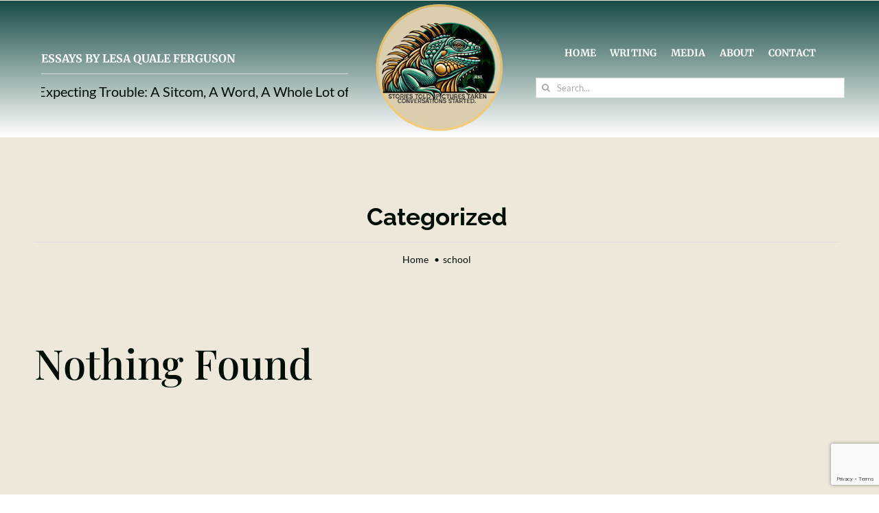

--- FILE ---
content_type: text/html; charset=utf-8
request_url: https://www.google.com/recaptcha/api2/anchor?ar=1&k=6LcO04wUAAAAAIF2PwIbheA6kQzZ2KozRSKwMf_o&co=aHR0cHM6Ly90YWxraW5naWd1YW5hLmNvbTo0NDM.&hl=en&v=PoyoqOPhxBO7pBk68S4YbpHZ&size=invisible&anchor-ms=20000&execute-ms=30000&cb=p4i6kyey3ncc
body_size: 48736
content:
<!DOCTYPE HTML><html dir="ltr" lang="en"><head><meta http-equiv="Content-Type" content="text/html; charset=UTF-8">
<meta http-equiv="X-UA-Compatible" content="IE=edge">
<title>reCAPTCHA</title>
<style type="text/css">
/* cyrillic-ext */
@font-face {
  font-family: 'Roboto';
  font-style: normal;
  font-weight: 400;
  font-stretch: 100%;
  src: url(//fonts.gstatic.com/s/roboto/v48/KFO7CnqEu92Fr1ME7kSn66aGLdTylUAMa3GUBHMdazTgWw.woff2) format('woff2');
  unicode-range: U+0460-052F, U+1C80-1C8A, U+20B4, U+2DE0-2DFF, U+A640-A69F, U+FE2E-FE2F;
}
/* cyrillic */
@font-face {
  font-family: 'Roboto';
  font-style: normal;
  font-weight: 400;
  font-stretch: 100%;
  src: url(//fonts.gstatic.com/s/roboto/v48/KFO7CnqEu92Fr1ME7kSn66aGLdTylUAMa3iUBHMdazTgWw.woff2) format('woff2');
  unicode-range: U+0301, U+0400-045F, U+0490-0491, U+04B0-04B1, U+2116;
}
/* greek-ext */
@font-face {
  font-family: 'Roboto';
  font-style: normal;
  font-weight: 400;
  font-stretch: 100%;
  src: url(//fonts.gstatic.com/s/roboto/v48/KFO7CnqEu92Fr1ME7kSn66aGLdTylUAMa3CUBHMdazTgWw.woff2) format('woff2');
  unicode-range: U+1F00-1FFF;
}
/* greek */
@font-face {
  font-family: 'Roboto';
  font-style: normal;
  font-weight: 400;
  font-stretch: 100%;
  src: url(//fonts.gstatic.com/s/roboto/v48/KFO7CnqEu92Fr1ME7kSn66aGLdTylUAMa3-UBHMdazTgWw.woff2) format('woff2');
  unicode-range: U+0370-0377, U+037A-037F, U+0384-038A, U+038C, U+038E-03A1, U+03A3-03FF;
}
/* math */
@font-face {
  font-family: 'Roboto';
  font-style: normal;
  font-weight: 400;
  font-stretch: 100%;
  src: url(//fonts.gstatic.com/s/roboto/v48/KFO7CnqEu92Fr1ME7kSn66aGLdTylUAMawCUBHMdazTgWw.woff2) format('woff2');
  unicode-range: U+0302-0303, U+0305, U+0307-0308, U+0310, U+0312, U+0315, U+031A, U+0326-0327, U+032C, U+032F-0330, U+0332-0333, U+0338, U+033A, U+0346, U+034D, U+0391-03A1, U+03A3-03A9, U+03B1-03C9, U+03D1, U+03D5-03D6, U+03F0-03F1, U+03F4-03F5, U+2016-2017, U+2034-2038, U+203C, U+2040, U+2043, U+2047, U+2050, U+2057, U+205F, U+2070-2071, U+2074-208E, U+2090-209C, U+20D0-20DC, U+20E1, U+20E5-20EF, U+2100-2112, U+2114-2115, U+2117-2121, U+2123-214F, U+2190, U+2192, U+2194-21AE, U+21B0-21E5, U+21F1-21F2, U+21F4-2211, U+2213-2214, U+2216-22FF, U+2308-230B, U+2310, U+2319, U+231C-2321, U+2336-237A, U+237C, U+2395, U+239B-23B7, U+23D0, U+23DC-23E1, U+2474-2475, U+25AF, U+25B3, U+25B7, U+25BD, U+25C1, U+25CA, U+25CC, U+25FB, U+266D-266F, U+27C0-27FF, U+2900-2AFF, U+2B0E-2B11, U+2B30-2B4C, U+2BFE, U+3030, U+FF5B, U+FF5D, U+1D400-1D7FF, U+1EE00-1EEFF;
}
/* symbols */
@font-face {
  font-family: 'Roboto';
  font-style: normal;
  font-weight: 400;
  font-stretch: 100%;
  src: url(//fonts.gstatic.com/s/roboto/v48/KFO7CnqEu92Fr1ME7kSn66aGLdTylUAMaxKUBHMdazTgWw.woff2) format('woff2');
  unicode-range: U+0001-000C, U+000E-001F, U+007F-009F, U+20DD-20E0, U+20E2-20E4, U+2150-218F, U+2190, U+2192, U+2194-2199, U+21AF, U+21E6-21F0, U+21F3, U+2218-2219, U+2299, U+22C4-22C6, U+2300-243F, U+2440-244A, U+2460-24FF, U+25A0-27BF, U+2800-28FF, U+2921-2922, U+2981, U+29BF, U+29EB, U+2B00-2BFF, U+4DC0-4DFF, U+FFF9-FFFB, U+10140-1018E, U+10190-1019C, U+101A0, U+101D0-101FD, U+102E0-102FB, U+10E60-10E7E, U+1D2C0-1D2D3, U+1D2E0-1D37F, U+1F000-1F0FF, U+1F100-1F1AD, U+1F1E6-1F1FF, U+1F30D-1F30F, U+1F315, U+1F31C, U+1F31E, U+1F320-1F32C, U+1F336, U+1F378, U+1F37D, U+1F382, U+1F393-1F39F, U+1F3A7-1F3A8, U+1F3AC-1F3AF, U+1F3C2, U+1F3C4-1F3C6, U+1F3CA-1F3CE, U+1F3D4-1F3E0, U+1F3ED, U+1F3F1-1F3F3, U+1F3F5-1F3F7, U+1F408, U+1F415, U+1F41F, U+1F426, U+1F43F, U+1F441-1F442, U+1F444, U+1F446-1F449, U+1F44C-1F44E, U+1F453, U+1F46A, U+1F47D, U+1F4A3, U+1F4B0, U+1F4B3, U+1F4B9, U+1F4BB, U+1F4BF, U+1F4C8-1F4CB, U+1F4D6, U+1F4DA, U+1F4DF, U+1F4E3-1F4E6, U+1F4EA-1F4ED, U+1F4F7, U+1F4F9-1F4FB, U+1F4FD-1F4FE, U+1F503, U+1F507-1F50B, U+1F50D, U+1F512-1F513, U+1F53E-1F54A, U+1F54F-1F5FA, U+1F610, U+1F650-1F67F, U+1F687, U+1F68D, U+1F691, U+1F694, U+1F698, U+1F6AD, U+1F6B2, U+1F6B9-1F6BA, U+1F6BC, U+1F6C6-1F6CF, U+1F6D3-1F6D7, U+1F6E0-1F6EA, U+1F6F0-1F6F3, U+1F6F7-1F6FC, U+1F700-1F7FF, U+1F800-1F80B, U+1F810-1F847, U+1F850-1F859, U+1F860-1F887, U+1F890-1F8AD, U+1F8B0-1F8BB, U+1F8C0-1F8C1, U+1F900-1F90B, U+1F93B, U+1F946, U+1F984, U+1F996, U+1F9E9, U+1FA00-1FA6F, U+1FA70-1FA7C, U+1FA80-1FA89, U+1FA8F-1FAC6, U+1FACE-1FADC, U+1FADF-1FAE9, U+1FAF0-1FAF8, U+1FB00-1FBFF;
}
/* vietnamese */
@font-face {
  font-family: 'Roboto';
  font-style: normal;
  font-weight: 400;
  font-stretch: 100%;
  src: url(//fonts.gstatic.com/s/roboto/v48/KFO7CnqEu92Fr1ME7kSn66aGLdTylUAMa3OUBHMdazTgWw.woff2) format('woff2');
  unicode-range: U+0102-0103, U+0110-0111, U+0128-0129, U+0168-0169, U+01A0-01A1, U+01AF-01B0, U+0300-0301, U+0303-0304, U+0308-0309, U+0323, U+0329, U+1EA0-1EF9, U+20AB;
}
/* latin-ext */
@font-face {
  font-family: 'Roboto';
  font-style: normal;
  font-weight: 400;
  font-stretch: 100%;
  src: url(//fonts.gstatic.com/s/roboto/v48/KFO7CnqEu92Fr1ME7kSn66aGLdTylUAMa3KUBHMdazTgWw.woff2) format('woff2');
  unicode-range: U+0100-02BA, U+02BD-02C5, U+02C7-02CC, U+02CE-02D7, U+02DD-02FF, U+0304, U+0308, U+0329, U+1D00-1DBF, U+1E00-1E9F, U+1EF2-1EFF, U+2020, U+20A0-20AB, U+20AD-20C0, U+2113, U+2C60-2C7F, U+A720-A7FF;
}
/* latin */
@font-face {
  font-family: 'Roboto';
  font-style: normal;
  font-weight: 400;
  font-stretch: 100%;
  src: url(//fonts.gstatic.com/s/roboto/v48/KFO7CnqEu92Fr1ME7kSn66aGLdTylUAMa3yUBHMdazQ.woff2) format('woff2');
  unicode-range: U+0000-00FF, U+0131, U+0152-0153, U+02BB-02BC, U+02C6, U+02DA, U+02DC, U+0304, U+0308, U+0329, U+2000-206F, U+20AC, U+2122, U+2191, U+2193, U+2212, U+2215, U+FEFF, U+FFFD;
}
/* cyrillic-ext */
@font-face {
  font-family: 'Roboto';
  font-style: normal;
  font-weight: 500;
  font-stretch: 100%;
  src: url(//fonts.gstatic.com/s/roboto/v48/KFO7CnqEu92Fr1ME7kSn66aGLdTylUAMa3GUBHMdazTgWw.woff2) format('woff2');
  unicode-range: U+0460-052F, U+1C80-1C8A, U+20B4, U+2DE0-2DFF, U+A640-A69F, U+FE2E-FE2F;
}
/* cyrillic */
@font-face {
  font-family: 'Roboto';
  font-style: normal;
  font-weight: 500;
  font-stretch: 100%;
  src: url(//fonts.gstatic.com/s/roboto/v48/KFO7CnqEu92Fr1ME7kSn66aGLdTylUAMa3iUBHMdazTgWw.woff2) format('woff2');
  unicode-range: U+0301, U+0400-045F, U+0490-0491, U+04B0-04B1, U+2116;
}
/* greek-ext */
@font-face {
  font-family: 'Roboto';
  font-style: normal;
  font-weight: 500;
  font-stretch: 100%;
  src: url(//fonts.gstatic.com/s/roboto/v48/KFO7CnqEu92Fr1ME7kSn66aGLdTylUAMa3CUBHMdazTgWw.woff2) format('woff2');
  unicode-range: U+1F00-1FFF;
}
/* greek */
@font-face {
  font-family: 'Roboto';
  font-style: normal;
  font-weight: 500;
  font-stretch: 100%;
  src: url(//fonts.gstatic.com/s/roboto/v48/KFO7CnqEu92Fr1ME7kSn66aGLdTylUAMa3-UBHMdazTgWw.woff2) format('woff2');
  unicode-range: U+0370-0377, U+037A-037F, U+0384-038A, U+038C, U+038E-03A1, U+03A3-03FF;
}
/* math */
@font-face {
  font-family: 'Roboto';
  font-style: normal;
  font-weight: 500;
  font-stretch: 100%;
  src: url(//fonts.gstatic.com/s/roboto/v48/KFO7CnqEu92Fr1ME7kSn66aGLdTylUAMawCUBHMdazTgWw.woff2) format('woff2');
  unicode-range: U+0302-0303, U+0305, U+0307-0308, U+0310, U+0312, U+0315, U+031A, U+0326-0327, U+032C, U+032F-0330, U+0332-0333, U+0338, U+033A, U+0346, U+034D, U+0391-03A1, U+03A3-03A9, U+03B1-03C9, U+03D1, U+03D5-03D6, U+03F0-03F1, U+03F4-03F5, U+2016-2017, U+2034-2038, U+203C, U+2040, U+2043, U+2047, U+2050, U+2057, U+205F, U+2070-2071, U+2074-208E, U+2090-209C, U+20D0-20DC, U+20E1, U+20E5-20EF, U+2100-2112, U+2114-2115, U+2117-2121, U+2123-214F, U+2190, U+2192, U+2194-21AE, U+21B0-21E5, U+21F1-21F2, U+21F4-2211, U+2213-2214, U+2216-22FF, U+2308-230B, U+2310, U+2319, U+231C-2321, U+2336-237A, U+237C, U+2395, U+239B-23B7, U+23D0, U+23DC-23E1, U+2474-2475, U+25AF, U+25B3, U+25B7, U+25BD, U+25C1, U+25CA, U+25CC, U+25FB, U+266D-266F, U+27C0-27FF, U+2900-2AFF, U+2B0E-2B11, U+2B30-2B4C, U+2BFE, U+3030, U+FF5B, U+FF5D, U+1D400-1D7FF, U+1EE00-1EEFF;
}
/* symbols */
@font-face {
  font-family: 'Roboto';
  font-style: normal;
  font-weight: 500;
  font-stretch: 100%;
  src: url(//fonts.gstatic.com/s/roboto/v48/KFO7CnqEu92Fr1ME7kSn66aGLdTylUAMaxKUBHMdazTgWw.woff2) format('woff2');
  unicode-range: U+0001-000C, U+000E-001F, U+007F-009F, U+20DD-20E0, U+20E2-20E4, U+2150-218F, U+2190, U+2192, U+2194-2199, U+21AF, U+21E6-21F0, U+21F3, U+2218-2219, U+2299, U+22C4-22C6, U+2300-243F, U+2440-244A, U+2460-24FF, U+25A0-27BF, U+2800-28FF, U+2921-2922, U+2981, U+29BF, U+29EB, U+2B00-2BFF, U+4DC0-4DFF, U+FFF9-FFFB, U+10140-1018E, U+10190-1019C, U+101A0, U+101D0-101FD, U+102E0-102FB, U+10E60-10E7E, U+1D2C0-1D2D3, U+1D2E0-1D37F, U+1F000-1F0FF, U+1F100-1F1AD, U+1F1E6-1F1FF, U+1F30D-1F30F, U+1F315, U+1F31C, U+1F31E, U+1F320-1F32C, U+1F336, U+1F378, U+1F37D, U+1F382, U+1F393-1F39F, U+1F3A7-1F3A8, U+1F3AC-1F3AF, U+1F3C2, U+1F3C4-1F3C6, U+1F3CA-1F3CE, U+1F3D4-1F3E0, U+1F3ED, U+1F3F1-1F3F3, U+1F3F5-1F3F7, U+1F408, U+1F415, U+1F41F, U+1F426, U+1F43F, U+1F441-1F442, U+1F444, U+1F446-1F449, U+1F44C-1F44E, U+1F453, U+1F46A, U+1F47D, U+1F4A3, U+1F4B0, U+1F4B3, U+1F4B9, U+1F4BB, U+1F4BF, U+1F4C8-1F4CB, U+1F4D6, U+1F4DA, U+1F4DF, U+1F4E3-1F4E6, U+1F4EA-1F4ED, U+1F4F7, U+1F4F9-1F4FB, U+1F4FD-1F4FE, U+1F503, U+1F507-1F50B, U+1F50D, U+1F512-1F513, U+1F53E-1F54A, U+1F54F-1F5FA, U+1F610, U+1F650-1F67F, U+1F687, U+1F68D, U+1F691, U+1F694, U+1F698, U+1F6AD, U+1F6B2, U+1F6B9-1F6BA, U+1F6BC, U+1F6C6-1F6CF, U+1F6D3-1F6D7, U+1F6E0-1F6EA, U+1F6F0-1F6F3, U+1F6F7-1F6FC, U+1F700-1F7FF, U+1F800-1F80B, U+1F810-1F847, U+1F850-1F859, U+1F860-1F887, U+1F890-1F8AD, U+1F8B0-1F8BB, U+1F8C0-1F8C1, U+1F900-1F90B, U+1F93B, U+1F946, U+1F984, U+1F996, U+1F9E9, U+1FA00-1FA6F, U+1FA70-1FA7C, U+1FA80-1FA89, U+1FA8F-1FAC6, U+1FACE-1FADC, U+1FADF-1FAE9, U+1FAF0-1FAF8, U+1FB00-1FBFF;
}
/* vietnamese */
@font-face {
  font-family: 'Roboto';
  font-style: normal;
  font-weight: 500;
  font-stretch: 100%;
  src: url(//fonts.gstatic.com/s/roboto/v48/KFO7CnqEu92Fr1ME7kSn66aGLdTylUAMa3OUBHMdazTgWw.woff2) format('woff2');
  unicode-range: U+0102-0103, U+0110-0111, U+0128-0129, U+0168-0169, U+01A0-01A1, U+01AF-01B0, U+0300-0301, U+0303-0304, U+0308-0309, U+0323, U+0329, U+1EA0-1EF9, U+20AB;
}
/* latin-ext */
@font-face {
  font-family: 'Roboto';
  font-style: normal;
  font-weight: 500;
  font-stretch: 100%;
  src: url(//fonts.gstatic.com/s/roboto/v48/KFO7CnqEu92Fr1ME7kSn66aGLdTylUAMa3KUBHMdazTgWw.woff2) format('woff2');
  unicode-range: U+0100-02BA, U+02BD-02C5, U+02C7-02CC, U+02CE-02D7, U+02DD-02FF, U+0304, U+0308, U+0329, U+1D00-1DBF, U+1E00-1E9F, U+1EF2-1EFF, U+2020, U+20A0-20AB, U+20AD-20C0, U+2113, U+2C60-2C7F, U+A720-A7FF;
}
/* latin */
@font-face {
  font-family: 'Roboto';
  font-style: normal;
  font-weight: 500;
  font-stretch: 100%;
  src: url(//fonts.gstatic.com/s/roboto/v48/KFO7CnqEu92Fr1ME7kSn66aGLdTylUAMa3yUBHMdazQ.woff2) format('woff2');
  unicode-range: U+0000-00FF, U+0131, U+0152-0153, U+02BB-02BC, U+02C6, U+02DA, U+02DC, U+0304, U+0308, U+0329, U+2000-206F, U+20AC, U+2122, U+2191, U+2193, U+2212, U+2215, U+FEFF, U+FFFD;
}
/* cyrillic-ext */
@font-face {
  font-family: 'Roboto';
  font-style: normal;
  font-weight: 900;
  font-stretch: 100%;
  src: url(//fonts.gstatic.com/s/roboto/v48/KFO7CnqEu92Fr1ME7kSn66aGLdTylUAMa3GUBHMdazTgWw.woff2) format('woff2');
  unicode-range: U+0460-052F, U+1C80-1C8A, U+20B4, U+2DE0-2DFF, U+A640-A69F, U+FE2E-FE2F;
}
/* cyrillic */
@font-face {
  font-family: 'Roboto';
  font-style: normal;
  font-weight: 900;
  font-stretch: 100%;
  src: url(//fonts.gstatic.com/s/roboto/v48/KFO7CnqEu92Fr1ME7kSn66aGLdTylUAMa3iUBHMdazTgWw.woff2) format('woff2');
  unicode-range: U+0301, U+0400-045F, U+0490-0491, U+04B0-04B1, U+2116;
}
/* greek-ext */
@font-face {
  font-family: 'Roboto';
  font-style: normal;
  font-weight: 900;
  font-stretch: 100%;
  src: url(//fonts.gstatic.com/s/roboto/v48/KFO7CnqEu92Fr1ME7kSn66aGLdTylUAMa3CUBHMdazTgWw.woff2) format('woff2');
  unicode-range: U+1F00-1FFF;
}
/* greek */
@font-face {
  font-family: 'Roboto';
  font-style: normal;
  font-weight: 900;
  font-stretch: 100%;
  src: url(//fonts.gstatic.com/s/roboto/v48/KFO7CnqEu92Fr1ME7kSn66aGLdTylUAMa3-UBHMdazTgWw.woff2) format('woff2');
  unicode-range: U+0370-0377, U+037A-037F, U+0384-038A, U+038C, U+038E-03A1, U+03A3-03FF;
}
/* math */
@font-face {
  font-family: 'Roboto';
  font-style: normal;
  font-weight: 900;
  font-stretch: 100%;
  src: url(//fonts.gstatic.com/s/roboto/v48/KFO7CnqEu92Fr1ME7kSn66aGLdTylUAMawCUBHMdazTgWw.woff2) format('woff2');
  unicode-range: U+0302-0303, U+0305, U+0307-0308, U+0310, U+0312, U+0315, U+031A, U+0326-0327, U+032C, U+032F-0330, U+0332-0333, U+0338, U+033A, U+0346, U+034D, U+0391-03A1, U+03A3-03A9, U+03B1-03C9, U+03D1, U+03D5-03D6, U+03F0-03F1, U+03F4-03F5, U+2016-2017, U+2034-2038, U+203C, U+2040, U+2043, U+2047, U+2050, U+2057, U+205F, U+2070-2071, U+2074-208E, U+2090-209C, U+20D0-20DC, U+20E1, U+20E5-20EF, U+2100-2112, U+2114-2115, U+2117-2121, U+2123-214F, U+2190, U+2192, U+2194-21AE, U+21B0-21E5, U+21F1-21F2, U+21F4-2211, U+2213-2214, U+2216-22FF, U+2308-230B, U+2310, U+2319, U+231C-2321, U+2336-237A, U+237C, U+2395, U+239B-23B7, U+23D0, U+23DC-23E1, U+2474-2475, U+25AF, U+25B3, U+25B7, U+25BD, U+25C1, U+25CA, U+25CC, U+25FB, U+266D-266F, U+27C0-27FF, U+2900-2AFF, U+2B0E-2B11, U+2B30-2B4C, U+2BFE, U+3030, U+FF5B, U+FF5D, U+1D400-1D7FF, U+1EE00-1EEFF;
}
/* symbols */
@font-face {
  font-family: 'Roboto';
  font-style: normal;
  font-weight: 900;
  font-stretch: 100%;
  src: url(//fonts.gstatic.com/s/roboto/v48/KFO7CnqEu92Fr1ME7kSn66aGLdTylUAMaxKUBHMdazTgWw.woff2) format('woff2');
  unicode-range: U+0001-000C, U+000E-001F, U+007F-009F, U+20DD-20E0, U+20E2-20E4, U+2150-218F, U+2190, U+2192, U+2194-2199, U+21AF, U+21E6-21F0, U+21F3, U+2218-2219, U+2299, U+22C4-22C6, U+2300-243F, U+2440-244A, U+2460-24FF, U+25A0-27BF, U+2800-28FF, U+2921-2922, U+2981, U+29BF, U+29EB, U+2B00-2BFF, U+4DC0-4DFF, U+FFF9-FFFB, U+10140-1018E, U+10190-1019C, U+101A0, U+101D0-101FD, U+102E0-102FB, U+10E60-10E7E, U+1D2C0-1D2D3, U+1D2E0-1D37F, U+1F000-1F0FF, U+1F100-1F1AD, U+1F1E6-1F1FF, U+1F30D-1F30F, U+1F315, U+1F31C, U+1F31E, U+1F320-1F32C, U+1F336, U+1F378, U+1F37D, U+1F382, U+1F393-1F39F, U+1F3A7-1F3A8, U+1F3AC-1F3AF, U+1F3C2, U+1F3C4-1F3C6, U+1F3CA-1F3CE, U+1F3D4-1F3E0, U+1F3ED, U+1F3F1-1F3F3, U+1F3F5-1F3F7, U+1F408, U+1F415, U+1F41F, U+1F426, U+1F43F, U+1F441-1F442, U+1F444, U+1F446-1F449, U+1F44C-1F44E, U+1F453, U+1F46A, U+1F47D, U+1F4A3, U+1F4B0, U+1F4B3, U+1F4B9, U+1F4BB, U+1F4BF, U+1F4C8-1F4CB, U+1F4D6, U+1F4DA, U+1F4DF, U+1F4E3-1F4E6, U+1F4EA-1F4ED, U+1F4F7, U+1F4F9-1F4FB, U+1F4FD-1F4FE, U+1F503, U+1F507-1F50B, U+1F50D, U+1F512-1F513, U+1F53E-1F54A, U+1F54F-1F5FA, U+1F610, U+1F650-1F67F, U+1F687, U+1F68D, U+1F691, U+1F694, U+1F698, U+1F6AD, U+1F6B2, U+1F6B9-1F6BA, U+1F6BC, U+1F6C6-1F6CF, U+1F6D3-1F6D7, U+1F6E0-1F6EA, U+1F6F0-1F6F3, U+1F6F7-1F6FC, U+1F700-1F7FF, U+1F800-1F80B, U+1F810-1F847, U+1F850-1F859, U+1F860-1F887, U+1F890-1F8AD, U+1F8B0-1F8BB, U+1F8C0-1F8C1, U+1F900-1F90B, U+1F93B, U+1F946, U+1F984, U+1F996, U+1F9E9, U+1FA00-1FA6F, U+1FA70-1FA7C, U+1FA80-1FA89, U+1FA8F-1FAC6, U+1FACE-1FADC, U+1FADF-1FAE9, U+1FAF0-1FAF8, U+1FB00-1FBFF;
}
/* vietnamese */
@font-face {
  font-family: 'Roboto';
  font-style: normal;
  font-weight: 900;
  font-stretch: 100%;
  src: url(//fonts.gstatic.com/s/roboto/v48/KFO7CnqEu92Fr1ME7kSn66aGLdTylUAMa3OUBHMdazTgWw.woff2) format('woff2');
  unicode-range: U+0102-0103, U+0110-0111, U+0128-0129, U+0168-0169, U+01A0-01A1, U+01AF-01B0, U+0300-0301, U+0303-0304, U+0308-0309, U+0323, U+0329, U+1EA0-1EF9, U+20AB;
}
/* latin-ext */
@font-face {
  font-family: 'Roboto';
  font-style: normal;
  font-weight: 900;
  font-stretch: 100%;
  src: url(//fonts.gstatic.com/s/roboto/v48/KFO7CnqEu92Fr1ME7kSn66aGLdTylUAMa3KUBHMdazTgWw.woff2) format('woff2');
  unicode-range: U+0100-02BA, U+02BD-02C5, U+02C7-02CC, U+02CE-02D7, U+02DD-02FF, U+0304, U+0308, U+0329, U+1D00-1DBF, U+1E00-1E9F, U+1EF2-1EFF, U+2020, U+20A0-20AB, U+20AD-20C0, U+2113, U+2C60-2C7F, U+A720-A7FF;
}
/* latin */
@font-face {
  font-family: 'Roboto';
  font-style: normal;
  font-weight: 900;
  font-stretch: 100%;
  src: url(//fonts.gstatic.com/s/roboto/v48/KFO7CnqEu92Fr1ME7kSn66aGLdTylUAMa3yUBHMdazQ.woff2) format('woff2');
  unicode-range: U+0000-00FF, U+0131, U+0152-0153, U+02BB-02BC, U+02C6, U+02DA, U+02DC, U+0304, U+0308, U+0329, U+2000-206F, U+20AC, U+2122, U+2191, U+2193, U+2212, U+2215, U+FEFF, U+FFFD;
}

</style>
<link rel="stylesheet" type="text/css" href="https://www.gstatic.com/recaptcha/releases/PoyoqOPhxBO7pBk68S4YbpHZ/styles__ltr.css">
<script nonce="uIbRRjYxUxZCV75rLkpFlw" type="text/javascript">window['__recaptcha_api'] = 'https://www.google.com/recaptcha/api2/';</script>
<script type="text/javascript" src="https://www.gstatic.com/recaptcha/releases/PoyoqOPhxBO7pBk68S4YbpHZ/recaptcha__en.js" nonce="uIbRRjYxUxZCV75rLkpFlw">
      
    </script></head>
<body><div id="rc-anchor-alert" class="rc-anchor-alert"></div>
<input type="hidden" id="recaptcha-token" value="[base64]">
<script type="text/javascript" nonce="uIbRRjYxUxZCV75rLkpFlw">
      recaptcha.anchor.Main.init("[\x22ainput\x22,[\x22bgdata\x22,\x22\x22,\[base64]/[base64]/[base64]/[base64]/cjw8ejpyPj4+eil9Y2F0Y2gobCl7dGhyb3cgbDt9fSxIPWZ1bmN0aW9uKHcsdCx6KXtpZih3PT0xOTR8fHc9PTIwOCl0LnZbd10/dC52W3ddLmNvbmNhdCh6KTp0LnZbd109b2Yoeix0KTtlbHNle2lmKHQuYkImJnchPTMxNylyZXR1cm47dz09NjZ8fHc9PTEyMnx8dz09NDcwfHx3PT00NHx8dz09NDE2fHx3PT0zOTd8fHc9PTQyMXx8dz09Njh8fHc9PTcwfHx3PT0xODQ/[base64]/[base64]/[base64]/bmV3IGRbVl0oSlswXSk6cD09Mj9uZXcgZFtWXShKWzBdLEpbMV0pOnA9PTM/bmV3IGRbVl0oSlswXSxKWzFdLEpbMl0pOnA9PTQ/[base64]/[base64]/[base64]/[base64]\x22,\[base64]\\u003d\\u003d\x22,\x22wpFxw6RSw5EKJ8KwF8OwTUXCtyZvOCXCm8OowoXDoMOBwq10VMOOBUzCkUPDnEBpwq5IUcO+ajNiw5IGwoPDusOGwrxKeXwWw4M4S1TDjcK+ZjEnaHBzUEZcWS55woBkwpbCojUzw5ACw6IawrMOw4ABw500wpsOw4PDoALCmwdGw4/DlF1FPCQEUlkXwoVtPGMTW0/CqMOJw6/DgnbDkGzDrTDCl3c6CWF/[base64]/AcKLBsKtwoU9wpYBXsKPw5kAwqfCiEQib30EwrHCg0jDp8KkGVzCusKgwoQ3wonCpzDDgwAxw7wzGsKbwoshwo02JW/CjsKhw40pwqbDvC3ChGp8OE/DtsOoEwQywokDwpVqYR/Dqg3DqsKsw4o8w7nDu1Ijw6UQwqhdNkbCgcKawpA6wocIwoRyw5FRw5xYwo8EYj07wp/CqTLDp8KdwpbDhGM+E8Kgw67Dm8KkPW4IHQnCssKDahPDv8OrYsOTwpbCuRFbL8KlwrYsKsO4w5dnX8KTB8KrZ3N9wpPDn8OmwqXCr0MxwqpRwr/CjTXDlsK6e1VMw7VPw612Ky/[base64]/[base64]/Dg8OgQGtpf8OiF8OgGjfDn8KjLQFQw787PsKoQcKEIH9JDMONwpDDpEh3wpgJwoHCtFXCly/ChQYYa0jCrcOnwr7CqsKob17CjsO2ZwIbNlAHwojCrsKGa8KTBQTCqsK1FSx/dg8rw4InV8KgwpDCo8Otwoc2fcKgFWA6wrzCrQAAV8KbwqLCpGd4cQxJw53DvcO0FMOGw4/Cvy9VP8KhTgzCvQzDpHYyw58cJ8OocMOdw4/ChRPDnnwIFMOSwoBAdsOTw7/CpMKRw6RRHVU7wrjCsMOkSyZNZTzCoj8HQ8OoSMKaBQZcw6bDkivDgcKKS8K6RMKzM8O9W8KRBMOnwrdxwpdTLyjDuDMvZ0zDpBPDjDcTwoFtBwR8WytcBSzCk8KlXMOnMsKpw6rCrgrCjR7DnsO8wozDvHRvw6DCosO2w7ZceMK5OcOXwoPCiATCmBDDthogX8KGQ3/[base64]/DpGfCjh9tDmIMwrY9w5/[base64]/Di8Ozw53CiBDCvcO7aEnDnm7CvCTDqxVxDsKUZMKzecKvU8Kdw4AwT8KzEh5LwqxpEMKOw7LDixEvP29TZnEEw6bDhsK1w4QUfsOBLjE/[base64]/CmsORYy0ww6BUw5NUw7docsKbRMOUNHLCvsOhPMKwUQAKcMOTwoQPw4BFDcOqT2oXwrDCtVQALMKfC1/Du2LDrsKnw7fCu0RvScKzJMKOeCLDlsOKHgbCscOpQELCt8K/[base64]/[base64]/[base64]/CpcKZwpjDi2cfw4RifcKEw4osOcOJwqZ9wrxVcyNYcXzDvCdxSHFgw4A9wpHDlsKswrvDmDBpwrd+wqcPElsywpbDqMOdBsOafcO0KsK1bGNFwpNow5bCg2rDkynDrlhhFMOEwqZ/[base64]/Cky7Dr8O0JsKob8OtHyrCmWl3eMKKfMOHLDDCmsORw5ZNBHLDqEMmXsKCw6DDhMKZBMK4N8O7EcK+w4DCiXTDlAnDlsKFb8K8wqx8wprDkQltcGHDrxnCnGhIEH99woPDonbCpcOkax/CtsKgJMK9fsKkK0fDlMKgw6rDu8KDUAzDlSbCr3QMw4jDvsKvw4DDg8Oiw75cSFvCu8KSw6kuBMOqw6fCki/Cv8ODw4fDv3IgFMOlwrUuUsK/w5HCmCd8MHfCoFAmw5/DjcKfw7MBXjrCkw94w4nCtnMbPn3DuGY1dMOtwr05BMObbXd4w5XCs8Kww6bDjcO8w7/DknHDlsOWwrnCk07Dl8OCw6zChsK9w5ZYCxzDgcKPw6PClMO2IhRlN0XDucO4w74HWsOBecOYw5ZFasKjw5p6woPCpcO/[base64]/DoGfCulrCo8KJZHduwqTCisOFCwnDvcK9GcKIwoEYa8KHw6A5Wl1mWRMKwozCt8O0TcKlw4PDu8OHVcKdw4dhK8OmLk3CmmHDq0vCjcKewo/CpScbwopiFMKcK8O4K8KZHMOeASrCnMOcwpQ/BCjDgT9Ew4jCiBVdw7Z8aH8Rwqotw58awqrCvsKFRsK6Dm0Rw6g4S8K8w5/ChcK8Wz3ChUsow5QFw7jDrsOHG1LDj8ObcEPDjsK3wrLCtcOTw6HCvcKfd8OvKFvDmsKcBMK9w4oaXhzDi8OMwoUjdMKZwqHDgVwjVMO7XMKcwqfCr8KJM33CtcKSNsK0w67DqCbCtTXDlcOwPy4Ww7jDtsO8QA0aw5pnwoUjCsOYwoIVNsKpwr/DgjbCiSIWM8Kgw6vCgQ9Hw7vCoAtpw69Lw7YUw4IyLUDDu0PCmlrDt8OiScObE8K0w6LCr8KPwrxpwqzDhcK4SsOnwplUw4cPQDUUASc7woPCmMKnAx3Co8KNVsKpEMKFBXLCocOCwpLDtUwpezzDl8K1XsOKwr18Qy/CtFpKwrfDgh3CjlHDmcO0T8Oian7Doj/CpTnClMOFw4XDsMOtw53DsXgIwp/Di8KcIMOdw69/[base64]/NWjCj8OVQwY+a8KVX0DCqsOCbsOZdsOGwoV3aEfDpMOHGsKIP8OGwq/DkcKmwp/DsnHCt2MYIMOPT2LDtcO9wqZSwq7ClsKdwqLCnBEOw5wCwo7CuEbDowdjA3leC8KNw7bDi8OzXsKsVcO4VcOYWiNBfBVoA8KrwpxlWS3DisKgwqjCs00lw7LDsg1JMMKRSC3Di8KHwpHDvsOsCyRjDsKGQkTCtyo5w7jDgsKWdMOwwo/CskHCgkrDgXbDnBjCs8Odw7PDpsKCw7MswrvDqXnDicKnOwd/[base64]/Ds2XDtcK7ZRDDmA1jEcOYwqvDqUrCocKDw4ljWAXCg8OvwoXDqQQrw7rDskXDv8O/w47CmAnDgUjDvsK+w403L8OOBcKrw4JmQhTCtVkpYMKtwqxwwr/Ds2PCiHPCvsKVw4DDt2TCg8O4w7HDj8OLEH4JV8Oew4nCn8OhF3jDgEnDpMK1RSPDqMK3fsOYw6PDjETDk8O3wrHCvg1hw4I3w7jCjsOuw63CqGpMJDTDj0PDrsKJPcKWECFNNxIbL8KQwrcIw6bCvFEqwpRTwrBrbxZ3w5hzEyvCoj/Dk0Fdw6pNw67CqsO+JsKiDBk/wqfCssOQQhF5wqhQw5t0ZGTDusO9w4IIY8O9wprDlDZaasONwpDDlhYPwoBWVsOJVnXDkWvCu8OzwoVWw5fCisK3wr3CpMK/c0PDq8KewrAnOcOHw5bDu1EiwoJSF0Q/wo5wwqvDh8O7RgQUw69ow5LDrcKbP8KAw75xw6NmXsKMwporw4bDhCFsewAwwpZkw4HDqMKBw7DClnVFwoNPw6jDnnrDm8OBwq0+TcO+EDvCkXQKc2jDr8OVJcOzw4BhUnDCjAEMZsKfw7HCv8Kmw5TCqsKfwoHDs8OYACnCl8KNXcK/wpDCiTxdIcOiw4XCh8KDwoTDoVzCo8O1TyMLbcKeHsKSUSNMQ8OjJxrCtMKkCAI4w6sZX3J4woPCjMOXw4DDr8OnXj9cwo8uwrg7w6rDgiUtw5omwpnCpMOZbsK0w4/Cl2LCkcO2DB0GUsKxw73CvyYwaSnDulXDkykRwo7CgcOFORnCuEJtB8Kwwq/Cr0TDs8Obw4RIwotUdV91ICNIw7rCmsOUwpdjNj/DkkTDusKzw6rDqy/DnsOODxjCk8KfJcKLasKNwoLCrFfCmsK9woXDrADCmsO9wprDr8O3wq4Qw6wDXsKuaBXCkcOGw4LCl1nDo8O0w4PDoXoaBMKlwq/DlRHCt1bCssKeNRXDnyLCmMO7elPCoQcoBMKFw5fDtjQ1Lz3CocKZwqcNagtvwp/DlULDpHpdNGh5w4nChiczeWBbASLClnZmw6/DpX/CtDTDpsKewojDtnUjwo5FbcOuwpPDjMK3wozDkXMFw68Aw7TDhcKYPUYuwqLDi8OfwprCtwzClsObCxhcwoVmCykow5jDjjc+w6Fww74vdsKdcXYXwrV8K8O/w6gnKcKzw5rDkcOawoQIw7TCj8OHWMK4w5LDosKIE8O0TMKdw5pKw4TDpTNsSHbCmghQAjzDmsOCwqLDmsOUw5vChcOPwqHDukpdw7nDgMK5w5rDsDsRd8OZYhMpUyDDhyjDq2/[base64]/CmlPCrcKEwpc5c8O0wpfCpcO6aQfDlDoewo/Dp017aMKdwo02FhrDusKXeEjCjMOUbsKbLMOORMKQJE3CosOgwrLCksKLw4bCqQxPw6BAw7EewpwJacKIwqIPBkXCl8OXSl/CpAEDewcYYg7DusKUw6bCpcO6wqnCgFXDmTNNAjfCmkwpFsKYw5DDlcKewqDDtcOCFsODGyvDkcK2w7UEw4hXNsOUfMO8YsO5wpJuBlRqaMK9eMOsw6/CtHVSKlTDlMOaHDQzXcO/[base64]/Cp8KmJFAbw75Cw7MCM8OuVsKOw6TDvcK/wr/CoMKLw60ObB/DqHV7d11Aw4UnPcKHw7QIwrZMwq7Co8KIcMO8XBHCn3nDhETCmsOcT3k6w77CgsOwU0nDnlhEwrXCq8Kiw5vDqU8gw6I7AWjCpsOkwpdVwrJ4woJ/[base64]/CkcOIw6cswqAkwqEuJcOEwp3DjClsw7EleFN/w6wTwrJPAsK0X8OBw5nDlsKdw71Vw6rCpcOQwrPDqsOBemrDuhvDtU1gcBUhHWXCv8KWIsK0YMOZFMOqasKyfsKpM8Kuw5bDgCdyUMKPUT4dw7jCvArCv8O8wrDCox3DiBQlw6AswozCuGUhwp7CvMK/[base64]/CnsK/c8OZwqjDjzYKwrs/wqVNwpFINsOTw5hmM2JKDRnDo2/CmcOhw5zCtUHDs8KdJ3fCqcK7w6jDlcOBw7bCgsKKwp00woEQwpRsYDBhw4A0woAIwrHDtTXCqEFnCRBbwpfDvgh1w4jDgMOxw5nDugE3A8K5w4UGwrDCicOYXMOwNSDCqjzCiU7CtTApw51zw6LDtzRwUMOod8KVRcKbw6IJImNLAgLDhcOzT0Y2wp/DmnDDoQXCn8O8asOBw5ARwqNpwoovw57CpC/CrBR0IToXWD/CtQnDujnDnzN3E8OpwoNww6vDuFbCjcKbwpXDksKvSmbCicKvwp8owo3CocK5w6AhVcKPQMOcw73CncOWwpU+w441e8OowobDm8O/X8KCw6liS8Klwqh6XjTDgQTDs8OVTMOzd8KUwpDDuAcjXMO4DMKvwoU9woNTw7NRwoBALsOjIVzDh248w7IKNiYhGmnDl8KXwpwUNsOkw47DocOww6xxBzx9GsOew7YCw7F6JEAiSUbClcKoJm7CrsOOw5kaFBDDvsKowqDCrk/[base64]/w4/CjWVAOMO2w7w8w71/wq7ClkdvLF7Cq8OQc3Yrwo/CjMOWwrjDiVPDkcKAaWspLxAnwog6w4HDvQ3DiSx5wpBJCmvDmMKKM8K1I8KlwrDCtMOJwoHChxjDu24Kw5rDqcKZwr0FRsK7KhbChMO7UVjDhjJTw6xfwrYqQy/CkW92w4bCr8Opwqc1w455wqPDtGUyZcKcwo5/wo1GwpJjRXPCuRvDliccwqTCjsKGw5jDuU82w482Fj/[base64]/Cmm3CunXCslbDo8OUwrdZScO5HsODfcKjw6JmwrhIwqoKw55iw6UOwp4yN3xbBMK+wog5w6XChx4YJyg8w4/Cp3sFw7Brw5Ixw6bCjsKRw5HDjDVfw4pMF8KPEMKlScKWWcO/bGHDlSR/WjhIwpzCmMOhWcOIDAjClMKsT8KiwrFtwr/[base64]/FVnCmcOeS8OLfmoBAsOUw7vCsGDDv1PCv8KxaMKYw71Hw67Dvj0Qw5sSwq/DssORPz02w7dNQsK6I8OAHREbw4vDhsOzMCxXwpLCj1Qzw5BsIMKww5EkwrATw5Q7NcO9w5wFw6lGTihfN8OvwpIvw4XCiFE8NTXDhwsFwqHDocOuw4AOwq/CkEJ3fcOkZcKjdXZ1wr0NwoPCkcKyLsOpwo4zw7MFecKlw7ksay9LFsKuFMKSw6bDi8OoK8OXXzzDv3RlHiwMRzZwwrbCr8OyKMKCI8OUw5fDqSrCs37CkRtuwphvw6/DgF0oFyhPfcOSbx1cw7TCjXjCv8K3wrpLwpDCi8Kfw6LCjcKKw4YWwobCqnJdw4bCgMKUw5jCvcO0w4fDtxMhwrtdw6nDosOwwpfDs2HCnMOFw7VcHx89BBzDhkhLdjHCpjHDjyZ9ZcKCwoHDtFfCj3xoZ8Kaw4VDEsKFAwXCt8OYwpR9N8K/BQ/CqMKkwqjDg8OUwqnCqALCmVVGSxcxw4nDtsOgScKsTUl7A8K7w606w7rCm8OQwqLDhMKawoTCjMK1FV/DhXYQwq4Ow7TDn8KcfQPDuH5XwrYzwpnDocKCw5XDnlsxwqTDkh0zwrsrOknDgMK3wrzCtsOaFD91fkJ2woXCpMOOA1rDjDlSw5nCpHJywpbDucOiYGnChxrDsWLCgyLCssKHQMKIwpk9BcKmR8OIw54PZsKGwptMJsKJw5VTew7DlcKWesOCw7FNw5hvE8Klwq/Dg8OawoPCjsOUWAZvVgVfwoo0ClXDv0VNw4HCkUcEdEPDp8KFGAMFPmvDuMOmw7RAw4/DkknDgm/DkRTClMOnXVkPD1MeFXUtaMK/[base64]/Dsmo5KAbCtcOnwqPDgcOtwr9fEsOOPMKVw5FYKmsQc8O/w4EHw75STnMcKBwvUcOAwokWUQcpRFbCu8K7KsO6wrTCiVjDnsKvGyPCkUrDky5RWsKyw6o3w5LDu8OFw5x3w6VJw6UxF300I3wFMV/CssK0TsKaRTEWEMO9wr8ResOswqFMU8KJHARgw5ZDIcOWwqHCnMOdektnwrhtw4HCuTXCkMOzw5lKL2PCiMO5w63DtiZuBsOOwqbDulbClsKiw4d+w6ZrFm7Du8K1w67Dp1HCmMK/acKBTCx0wrXDtSAcengnwoNGw7PCksOVwobDpcOBwrLDrzXCvsKlw6A5w6clw61XMcKow4fCmETCqi/CkCtNH8OjBsKrOCkDw4RKVMOWwo46wrlLdsKFw7A9w6RaB8K+w4x7HMOYH8O+w4VLwoNhE8Onwph4dBNwdkxfw4YmPA/DrE99woXDk0XClsK+fhPCr8Kowr7DmMOSwrY+wqxQdRcSGnp3DMOqw488Rkomwr9yRsKAw4LDpsOOQBLDocONw75tBzvCnwAbwql9wqtgMsKSwpnCojhKR8ODwpdtwrDDiB/CgsOaF8OlAsOVDQ/[base64]/[base64]/wofCqMKKwpLDvHV0w7XDp31Rw4c/ZElDQsKQKMKlFMOowofCpMKEw7vCocKxHFo+wq0aVcOzwojDoG8TOcKaQsK5eMKlwqTCqsObwq7Dg2M6EMK5DsK1al8gwp/Cl8OmcsKuSsKLQ1JBw57CuCh0PhAXw6zCqQHDrsKzw6jDsXPCo8OBK2TCiMKaPsKFwpnCqHprYMKjDcOVJcKPFMOuwqXChU3CssOTT0E/[base64]/CiTUVJMK9wq3CoBYZwqNjw4TChn94OnBwNDIDwqTDnyHDhsOFfgzCu8OmaCNhwqE/wogtwodAwp7CsXdTw5DDrCfCrcOZJG3Cjig9wrbCqgZ8CVLCrmNxS8OrcxzCvHUqw47Cq8O0w4U/UV7DjAArDMO9ScOxwrPChSjCgEPDvcOedsKqw47Co8OFw7NRMSHDiMO5TMK7wrsCIcODw7thwq/DgcKdZ8KXw4dXw6EYcsOZa0jCtsOUwo5Rw7DCucKpw4/DtcOePyvDgsKnERXCn1DCiUTCqMKHw68wTsOsTWpjdBVsB09uw4XCrwoXw6rDlUXDtsOwwqM+w5PCuV4bIxvDjBEmMWPDizY5w7IkAi3Cl8O4wpnClSx8w4Rkwq/DmcKhwo/[base64]/w7hgwq0Swr95BH7DscO+Kipiw4nDgsOHwr11wpHDiMOJw4dkeAMiw4A9w5/CrMOgb8OOwrYsQsKVw6FXCcKWw59sFjjCh1nCiwvCncOWe8O2w7nClRxjw40xw7kvwpZOw51Cw4ciwpFSwrHDrzzClT/DijzCmwdTwrNcHcOtw4JVLTRhJiokw69BwrcCwonCuRcdcMKbL8KyTcOJwr/DkEBOS8O0wp/CusOhw4HCr8Kewo7Dm0UCw4AmMhfDisKOw7RKVsK7Qzo2wqABVMKlwpfCkFVKw7nCv0vCg8OBw78sSzjDlsKxw7ohZhLCjMKXD8OrUsKrw78Uw7MhBxnDh8O5AsO+OcKsGGDDo08cwoLCt8OWM2HCqiDCridawrHCvAUDYMOOD8OVw7zCvkEvwpnDiUfCtn/Cv0LCqgnClTvCm8OOw4kFQcOLQXnDrxPCoMOiX8OxSXLDpmbCs3XDrg7Cj8OiJTpOwrdGw5LDlcKkw6TCt07Cp8O/wrXDk8OwYAzCvC3DvcO0O8K6dcO/YcKOZcOXw6PDtsOYw6NGfEHCqQDCoMOYbsOWwojCsMOYPUN+WcOqwrgbQA9fw59HOk3Dm8OAHcK5w5onfcKJwr8gwpPDjcOJw5HDjcO7w6PChsKkax/DuQdxw7XDhDHDsybCmcK4CsKTw5Z0HcO1w5dxKcKbw6hefX0Ww5lKwqPCv8KTw6vDqsOCHhIvD8OZwqPCvEbCuMOZSsKaw67Do8Ohwq3CkDbDtsK/wotGIsOkWF8JHcOJL1/CiFgzVMOhG8O4wqt5FcO/wpvCrDcwPEUnwo0ywovDtcO1worCscKWdhkZE8KRwqMtwqvCmwRWXsKvw4fCrMO5ImxRUsONwppAw5zCjcOOHB/CqR/DncK2w54pw7nDu8OXA8KfARLCrcKbHm7ChsOdwpDCusKKw6tLw5XCg8OZd8KjUMKHXnTDnsO1b8Kywpc5cwNGw6fDlcOWPXsaH8ODw4UjwpTCvsO5HMO9w68Ww5UCZlNqw5lVw55DKTwcw50iwpbCvcKNwoHChcK/J0bDpV/DmMOMw4o9wqdVwp8LwpoYw6Emw6vDn8O/fcKgRsOGU2IJwqLDg8Ktw7jCi8ODwpxKw4fCu8OXdD0kFsKgPsKBO3MBwpHDlMOVd8OMPD5Lw47CpVrClVBwH8KpfTFFwrPCg8Klw4TCnF0xwpFawqDDvkLDmirDq8ONw53CoFx6ZMKHworCrQnCtTw9w45qwp/DrsK/Bwdswp03wqzDtcKbw71OZTPDi8OHRsK6GMOXLzkRFilNRMOZw7UxMiHCs8Kpe8KlbsKMwrjCp8O3w7cvD8KRVsK/MUIRRsKJZMOHEMK6w55KF8OVworDtcOzfXbDi0fCssKCEsOEw5Ydw6nDnsKiw6XCv8KUAGHDuMOEOnHDmsO1w53Cp8KbZU7CocK2fcKBw64wwoLCscOhSwfCiCVhaMKzwofCoUbCm3xCYV7CtMKPTSDCtCfCu8OHGXQkClDCpjnCscK3IA/[base64]/CsThCfT7DizTChlfCosOaO8K8f3zDtwZrbsKdwprDp8Kew6M3WlBOwpUHYX7Ch2g1wqdYw7FOwqnCs3XCmcOawrrDlw3Djy0ZwpDDrsKcaMOMK2jDpMKcw7gQwp/CnEQXe8KPGcKOwrEdw5Enwr5uDsK9RGUswqPDvMOlwrDCqU3CtsKSwqknw4oWdn8swow+BklaXMKxwp/[base64]/[base64]/dWlsPgoZw79fN8OMw5PDnmLDg2HCulkGMcOuDcK0w4rDusKcWRbDssK0XVrDgsOUP8OwDiEBAMO9wo/DisKVwonCumLDk8O1FsKvw4LDm8K2WcKuMMKEw49wOUMWw5TCmnXCqcOrH0zDj3rCu38vw67DqTZnDMKuwr7CiUPCjT5lw4sRwo7ChWXCnhvDh37DpMKWBMOdw5RJbMOYAFHDpsO+w47DrWoqeMOOwqLDh3XCjH9mBsKZSlbDgMKRbxzCoW/[base64]/[base64]/wpPDtVJUVEXCqMO7w6dSw785wpI4wpHCuCwSXwJ6AVtuGsO9E8OfTsKkwoHCqcKlQsO0w61vwqlSw7IvBiXCsRkQTiDDkBPCr8KWw7bCvC5sB8OpwrrCk8KOaMKyw4nCmU5/w6bCmmAYwp1eP8K7EkfCrX54UcO4IMK1NcKww6tuwrQLfsK/w7rCssONFUfDtcKUwpzCusKEw7gdwo8eT3cdwqPCu34bC8Oma8KRV8Kuw5QRBWXCpAxDQm9dw7vDlsKVw5BEE8KXAjQbOSI0PMOdSgVvIcOqbMOmJHYfQMOrw5/Cn8O6wq7CtcKgRzLDtMKPwrTCmDYdw5p/wqjDhQLCjljDusO0wo/ChEACQUp3wo5yAj3Do2vCtjV/Y3RLEMK4UMKuwo7ChE8THTXChcKAw6jDmSrDkcK5w5/CvTEZw5FLJMKVVj9wMcONK8OiwrzCkDXCiQ8XMU3DhMKjFmsEUV9/wpLCmsOPPsKTwpIew6JWAE11JcKmZ8Ktw6zDp8OZM8KTwoFKwq/DvQ3DvsOKw5HDrnwjw74Xw4jCscK3BVoMA8OnM8KjcsO6wqB4w7QMECbDgVcjUMKuwrEQwp3DqSPDuTXDtBbClsOGwo/DlMOQZRYrX8Onw7HDssOHw5DCoMO2AEDCllvDscOoe8KJwptCw6LCrcOBwrkDw7UMWCMqw6TCksOSFcKYwpkbwpXDuWbDlA3ChsOqwrLDqMOaK8OBwp4ow6/DrsObwoluwoPCuTvDog/Dqm8XwrPCmE/CsjkyXcKtRsOgw5lTw4jDgMK0QMKgVFBzcMK/wrrDuMO6w7PDpMKRw4/DmMORNcKAeyDCs1XCm8K3wozDpMOiw7bCjsOUPsOiw5N0YElfdnvDrMO6JsKTwotxw7lbw77DncKRwrQPwqXDhMOEd8OFw4Uzw608CsO1fhDCoy7DgX5NwrbCs8K6ES7CtlAIbFrClMKXcMO3wppBwqnDhMO7IiZ+fMOaHm1PU8O/XW3Drzp+w6XCr2dAwrXCuDLCkRQ1wrRYwqvDkcKowpXDjVAracOLAsKNewIGVxnDpDjCssKBwqPCoy1tw5rDrcKyI8KPJsKVYsKdwrPDnGvDlsOHw4dgw4B0wpHDqiXCpWElFcO3wqfCuMKJwosNRcOmwrrCl8O5NBfDtgTDtT7Cg0IBbE/DucOuwqduD1zDrFRzDH4qw5Npw6/[base64]/MGTCqcO4woFyw63DqMOydWd3a8K2w5RZwp7DpsOWAcKIw5HCksKXw4hGfllCw4zCnw7CqsKzwqnDscKHasKNwqPCuA0pw7vCpVNDwqnCn2dywo0DwrXChWZpwq5kw5rClsOpISTCt07CmHPCtwAYw5/DuUfDuRHDqEfCt8KTw6/[base64]/ClcOEXMOHw5MJwpM/[base64]/CvxY4wqPDkcOEa8KJwrx3CMOOwrlGc8Oqw5IUM8KrBcK7fhZlwqPDogDDk8KTJcOpw6/[base64]/DmcKwU2gDwp0iw7stw7vCpxBhw5LDp8KuwosiRcO4wqHDjEUwwoYiFWHCrGVcw6xyRjVsdRPCvi91MWRxw6lGw7hsw47CjsO/wqnComXDgC5Ew6zCqmxHbQHClcO0Mxhfw51MQyvCuMORw5XDqSHDl8KTw7F/[base64]/wppXwqV+empmw7DDkcKtwosBDsOew7LCqwJ/acOUwrUEG8K6wpxvJsO8wofDkHjCn8OXbsKNKlHCqQ8Ww7LCkVLDsnsqw5p+TFBBdiZww65JZwdPw6/Dny1kPsOEYcKPCx5yKR3DtsK8w7tmwrfDhE0OwozCqS5pNsKVW8K/blvDqEvDuMKRPcKtwrbDrsOUMcO7UcO1N0Y6w7VMw6XCkTgUKsOlwqYJw5/Cv8KCS3PDh8OawosiM1jCnHhcwpnDkVXDmMKkJMO8R8OgXMOaIhHDj0IJO8KCRsO6wozDqWRwEsODwrRONgHCvsO9wqLDnsOoMGUywpvDrn/Doxkbw6o6w5UWwqfCngMHwp4AwrVow6XCgcKOw41iFBFyG3MpWWnCuXnCqMOjwq9+w6pMCsOcw4tqRj5BwoUEw4vDhMKjwpp1QkXDosKxP8OkQcK5w7zCrMOBGmPDiQUzNsK5RcObw4jChlk1MAx9AcOZe8KBAsKKwq8wwq/CjMKlITnDmsKvwqFSwp4/w6rCjFw8w7ADQV44woHChVsUfG8nw5DCgAsxOhTCocOgSEXDpsKvwpJLw7BbecKhIWNHZsODNXJVw5RVw6MHw6HDjcOawrwsPCRCwqltNMOVwrrDhmJgXz9Aw7MeCnXCr8KfwrxLwqkdwqHDuMKsw7M1wqlrwqLDhMK4wq/Cuk3DtcKFZg9qWkRKwoZFw6debMONw7jDqmsBfDjDiMKSwqRlwpMrcMKQw6lyOV7DhwZxwqE9wo/DmAHDsyQrw6nDomzClxnCqcO2w5IMD0Mqw7VrFMKwX8KCwrDDlkzCv0rCoD3Dr8Kvw4/DscKkJcO1IcOMwrkzwos0Sl0SRsKdTsOCwpsLJ1NsK04YZ8KuaXhCUkjDt8KBwocswrYmCj/DjsOvVsOgCMKJw4rDqsOIEgQsw4zCjRYSwrlYC8KacsO/wpjCulPDrMOsUcKOwplFay/DhMOAw6pHw6AZw4bCtsOFVMKrTG9QXMKPw4LClsOEwrIyWsOWw43ClcKEWHxWasO0w4cTwrgvS8K9w44Gw7kUQ8Kaw5tawqVZIcO9wq8Zw5fDugLDmXjCnsO0w7cnwpLCjD/[base64]/Dpkk8Ch5uPErCj8KZKSh5acKpJAsBwq4MLys/QHhXKlEew4HDicKhwr/[base64]/DhsOew6nDtEtjf8KQOMOLSHoMCMKkwqJhwpQVQyrDpsOQEC9xFsKTwpbCpDJdw5p6DCUdRX/Cs2bChsKqw4nDtcK1LwnDkMO1w5/DjMKtLgdvMkvCl8OTakXCgigKwp9/[base64]/axfCtx7CvnLDk8KgBcOowpHCqcOXNzEPOz/Djx0EJzB9dsKwwo0pw7ATVHESFsOSwps0e8Odwoh7bsOfw4EPw5vCpg3CnCBxO8KswrDCvcKWworDicOgw6bDssK2w7XCrcK4w7Rpw6ZtIsOOTcOQw6Bgw7/Cvi1bKGgHJcKnCQJQPsKLKy3Cth1rcgg0wqHCmMK9w7bCisKpNcOKOMKAZSJFw4h5w63ChXkUWsKuV3fDl2zCkcKEA0zCu8KiJMOJRFxlLsO1fsOJICjChQ1vw6Juw5A/FMK/[base64]/DmsOLw7vDgWtGUljCiC8mwrPDosOWTizCi8OLSsK0QsKmwo/DgQ1Lw6vCmWoKAlnDnsOUWz12TSkAw5Rfwo0pAcKQbMOlbSVCRjnDiMOWJQwDw5Acw7NxE8OMDQM8worDnh9Pw7nCiGdbwr/DtsKWaQh+WkobYS08woPDtsOKw6Fawq/Dn0TCmcK5G8KZLgzCj8KAe8KYwrXChgbCtsOvV8KedE3CnybDgsKjIg/CsAXDucOKU8K7c0ZzWVhRLUrCjsKVwooXwqpkJz5rw6bCscKTw4vDqMKVw4LCjyw7NMOPJB/[base64]/CviECwqbDqwXChcKVw67DlcK6HGNlwrhxw7goN8KyL8OkwpfCjDVZw5nCrQwWwoPDgUfDu0AZwpwWR8KPRcKswqoHLhfDtW4YNMK+ImTChMKIw59Cwpdhw5MjworDlcKcw47CnHjDlHBdG8OFTGJ8QE/Dvj9xwovCrTPCh8OUNwghw7YfK0Zfw4bClMO3IE/Cs0QvT8OkEsKyJMKVQsOmwrtnwr3CpgcSPWnDh0rDuXfCnGNHVsKsw6xPDsOTYlkKwovDrMKNOURpesOYJcKjwrHCqTvDlyYEHEZXwoDCtlrDvW/[base64]/DpsOtEcOsESfCvy7CjyPCgsKtCEfCoMOzdcOEwpxLVTwXawzDqsO0SjbDtnMbI3F8dVLDq0XDrsKpWMOTPcKUEV/DmDLDihvDp1ddwoAGRsOEbMOGwq7CjGtQVGvCvcO1ayNTw6hgwr14w7siHCMgwqp7IlvCpHfCkENVw4XCiMKPwoQYw4bDosOhOHc1S8K/dcO/wq91asOiw4cFLn4mw7fCoCw6GMO9WsK/IcOCwoAMe8Oww5HCvRYpGhM+U8O4A8KRw6QOME/DuVIjdsOgwrzDjwPCizRjwp7DjiXClcKFw4LCmwsvcF9XDsOIwo9OCMORwonCqMKiwonDgEAHwo1QL3lwOMKQw6XDrl9rTcKewpXComVMDkvCgDYYZMO4HMKFSQPDqsOAdMKYwrwiwofDjxnClhZEGCZEN1/DgcOsQnHDh8OlIMK/JzhnE8KAwrFkYsKlw4F+w5HCpgDCr8K7YTzCkDDDsQTDocKJw5lqQ8KCwqHDqMO5JsOew5DDnsOBwqVGwpbDtsOqIjwJw4rDjmZCZw3DmcOkO8OiIlkEX8OXKsKyUQAjw4UNBA3CkhPDlm7Cu8KGXcO+VsKbw6RAS1Fkw7FeD8KzTgw/[base64]/dMOyWcK+w5Zkw5PDpgHDkV4GT8KtZMOCCUpoG8KzesOLwo8YMsOwfXzDj8K/w57DusKWNmDDo0pSFcKCL0HDg8Otw44mw65bfm4pF8KqBsKmw6bCo8KRw4jCk8O/w5fCnnTDscK6w49yHXjCuBbCoMOoKcO2wr/Dg1p4wrLCsC0KwqjCumfDrQoCbsOiwoojw49Uw5/Cv8Orw7/Ck0tWJw3DvcOma2dNIMKFw649PG/Ck8OkwpPCiB5sw4UsPmIRwoRdw5nChcKhw6xdw47CgsKzwqpwwqknwqhvB0TCrjJrOCdvw6cNf3NdLMK0wr/[base64]/ComV8wqgCdjR8w4ISwoxpGzXDskE6WcO3w7dWwqjDg8KRX8OnPMKqwpnDjMOWeTM0w6rDvMO3w75xw4XDsGXDhcOpwooZwrR+wozDp8OZw51lEAfCvHs+woE8w5jDj8O2woULNlNCwqdVw5LDglXChMOqw5w1wqRVwpgdWMOtwrTCqghiwq4VAU4/[base64]/CjR/ChkBrKUMTGHDDpsKlAMO5XsOdw6/CimfDv8KDFsOow6NrQ8KmS03CpcKwHnphKcOdC2vDvsO0cwXCj8K3w5/[base64]/CuXzDiibCscKDwrjCkcKeF8OJw5d8YMOeS8OjEsK7CsONw4gsw7hCw67DmsOuw4N5GcOywrvDpRUxPMK7w4M0w5R1w7ddwq9mUsK9VcKoB8OQcgo4VUZ3dAzCrSbDs8KCVcOFw6l8MDAVAMKEwoTDnD/ChEBlFcKsw6/Cu8O2w5nDv8KrdcO4w4nDtT7Dp8ODworDj3sqFcOFwooxwr0+wqFtwoocwrdpwqE2AxtNQcKVW8K6w5BMQsKBwpbDr8Oew4XDi8K7O8KeNR/DgcKyTipCBcO6YTbDg8KeZMOZPFV/BcKMISYSwpjDhmQ+UMKYw5YUw5DCpMOUwrjCu8K4w6rCsD/CuAbCj8KVC3UAGjF/worCsX/CiErCjzfDt8Osw7Uawp0AwpReRDB8KjbCjnYTw7c0w5xaw7fDiwvDrnXDu8KEElAMw63DusOHw6HCuQXCqcKhS8OIw4BjwroCW2t9dMKwwqjDucO0woHCo8KCA8OdVj/[base64]/wrQ2EMO1aMK9wqgmemHCgkEQwqrCu8KtVU4if0bCgsKWO8OxwojDnsK4OcK8w4gEO8OmWCzDtAvDjMKvE8Ojw4XDnMObwqFwe3oow4BTLijDgMKpw4tdDxHCvz/ClsKrwqFfeDpYw63ChTA1wocfByjDpMOhwoHCnXFtw794wpPChBrDsSVKw4rDhBfDqcKww7sGZsKYwrvDiE7Dn2XCjcKKwr8rT2k2w78lwoUqW8OrVsOXwpfCpyLChzjClMK7Vn8yK8Kuwq7ChsOVwr/DocKfdRkyfS3DiQTDvcK7QlEMS8KuYMOmw63Dh8OTbMOAw5kVasKowr8YDcONwqDClAxGw7bCrcK5TcOnwqIrwrB4worCkMOPTsOOwrxQw7nCr8OlCV/[base64]/[base64]/CsMKWR2BXwq8NMsOjw5whw6rChV3DkBHCvRnDg8K2YsKLwqTDogTDrcKJwprDpX9XEcKeH8KNw4bDs0vDmsOhScK8w57DisKRFFp5wrzDkmHDvjLDjGRFe8OQdE1fEMKYw7/Cv8KDSUfCggLDuCbCgcK/w7gwwrUGZsKYw5LDg8OUwrUHwotoHsKQDBtgwqV8XH7Dr8OuDMONw73CmF8IPzrCl1bDlsKIwoPCjsOFworCq3Ukw5HCkkLCr8Kuwq0ww7nDtFx6bsK/T8K6w6PCncK8HyvCvTRRw4rCtcKXwowfw6PDn1XDqsKuXjI+LwEYQDsnesKjw5XCs2xpacO5w6kzOcKYSGrCs8ODwqbCosOlwqpaMmI/E1IUUAtqS8K9woAaAlrDl8OTDcKpw4EfZQrDj1bCrQDCncKFwpHChGk+Bw0iw6dnAw7Dvz0jwq8qEcKTw6nDu1DDpcKhw4FAw6fCscKtYsOxRG3Cj8Knw6DDlcOkCcKNw6LCn8KlwoI/wrQhw6powoDCksKIw5wZwpLCqsKow5PClj1hGMOuJsO5QmHDrkQMw4nChVcow6vDr3dgwoBFw6zCmi7Dn0tGI8KFwrJPFMO3B8K8HcKAwosmw5zCljLCjsOJHmQSEQ3DoU/CszxIwrNjbcO9AT99ccO9w6rDmU5xwohQwpXCpl9Aw7DDu0gVXBPDgcO1wrg8AMOew6LCnMKdwq1zCg3DoFgSGS4iBsO8N0xZXH/CkcOAVyRTYEhPwoHCoMOzwrTCucOlZ2Q6C8KmwqkJwoYzw5bDk8KpGRfDvBFoAcOMczjCq8KoCxzCsMObHcOuw5BowpfChRXDjHnDhBTCtiTDgGLDnsK4bQYyw6Zcw5YqNMOJQ8OdMQ1UGiLDmBrDoSnCk1TDsnLClcKLwo9bw6TChcKjPA/[base64]/CqMKPw71Awqo2GBTDhQNCCcOfw49STcO3wqQZwq9yTsK1wq83Gw47w7pFMsKgw487wqzCpsKdf33Cu8KOWAMYw7oaw4lRWCHClMO5KBnDkT0SUhxvZEg0woJzYhjDrRXDkcKBUzFlJMKpJ8KAwpVCRS7DrFzCtWAfw6IrHmzDvsKIw4bDoAPCiMKIe8OGwrB/[base64]/CsyhFw5vDl2d9w5Z4dWdKw4TDhsKrPUXCqMK1U8OiNsK5RcODw6PCiSTDlcK7WcORK0bDmy3Cg8O8w5DDsw5rTMOnwod7C0FDZGjCv28jfsKGw6NFwpkOYUrDkjzCsXEewoxIw5vCh8OWwoHDoMOFFixFw4g4ecKdOWARFBzCvmRAMTlQwpwoeEdIfX9/ZUBpBDYyw4QcE3vCvsOjWsOzwqrDvxTDusOfHMO8IUh4wpLDvcK8QwMWwo8xaMK+wrXCgBbCisKNdBfCucONw7/DtMO1w7I9wp/Dm8OwUG4xw6/ClW/CqiTConlXaDoCSlk1wr/[base64]/DnmdgUXzCq8O6w63CiMOowrvCpxQawrjDlsOuwqZgw4gqw5wpC05nw6rDvcKOGybCmcOnRBHDg1vDqsOPBkBhwq1bwosFw6tEw4nDhysEw4ZADcOfw7JwwpPDmRhsYcKLwqHDucOEFsOqMixfdH4/VyrCjcODfcOsC8KvwqVyN8K1GMKoYcKCV8OQwrnCsy3CnBBYV1vCocOHeW3DgsOzw4bDn8OofibCncOVUAQBQ1HCuzd3wobCrcO1TsOdWsOew7jDpjPCmz55w4zCvsOqHAnCuno/WwPDjmkDFmBoQnjCgHtTwpkwwqI5dE9wwpxqFsKcJMKPMcO2wpzCqMKJwo/[base64]\x22],null,[\x22conf\x22,null,\x226LcO04wUAAAAAIF2PwIbheA6kQzZ2KozRSKwMf_o\x22,0,null,null,null,1,[21,125,63,73,95,87,41,43,42,83,102,105,109,121],[1017145,768],0,null,null,null,null,0,null,0,null,700,1,null,0,\[base64]/76lBhnEnQkZnOKMAhmv8xEZ\x22,0,0,null,null,1,null,0,0,null,null,null,0],\x22https://talkingiguana.com:443\x22,null,[3,1,1],null,null,null,1,3600,[\x22https://www.google.com/intl/en/policies/privacy/\x22,\x22https://www.google.com/intl/en/policies/terms/\x22],\x22NKYbzg/DLasxN4gNbWeF9e5R7VFuojIAD8snkMh1c0U\\u003d\x22,1,0,null,1,1768676399709,0,0,[101,77],null,[168,69,91,227],\x22RC-fr12_pJWMEqGTA\x22,null,null,null,null,null,\x220dAFcWeA7LWNxC7R_LrNCDf7WGAyMZbiSRwqbxSNa6nBTPSFOWL03o4rUMPa2g5qCQnyQ3rOVpjshjXizg1qO1ygtVtkT_by6LHg\x22,1768759199836]");
    </script></body></html>

--- FILE ---
content_type: text/html; charset=UTF-8
request_url: https://talkingiguana.com/wp-admin/admin-ajax.php
body_size: -220
content:
<input type="hidden" id="fusion-form-nonce-3776" name="fusion-form-nonce-3776" value="f21ae3b9bb" />